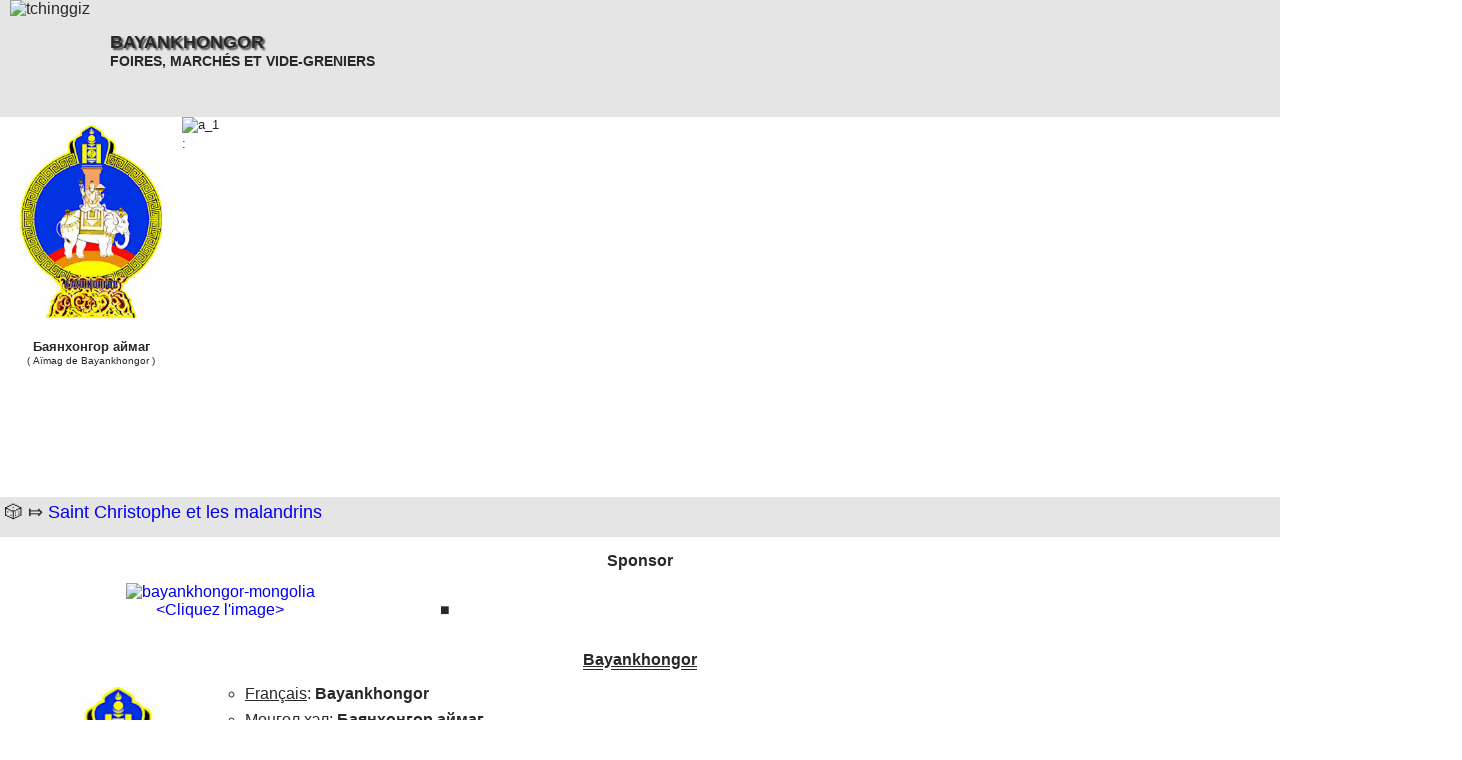

--- FILE ---
content_type: text/html; charset=UTF-8
request_url: https://www.tchinggiz.org/bayankhongor-mongolia-foires-marches-brocantes-vide-greniers.html
body_size: 2432
content:
<!DOCTYPE html><html lang="fr"><head><script>(function(w,d,s,l,i){w[l]=w[l]||[];w[l].push({'gtm.start':new Date().getTime(),event:'gtm.js'});var f=d.getElementsByTagName(s)[0],j=d.createElement(s),dl=l!='dataLayer'?'&l='+l:'';j.async=true;j.src='https://www.googletagmanager.com/gtm.js?id='+i+dl;f.parentNode.insertBefore(j,f);})(window,document,'script','dataLayer','GTM-5PV5CC8Q');</script><script>document.cookie="large="+screen.width</script><meta name="viewport" content="width=device-width,initial-scale=1.0,shrink-to-fit=no"><link href="./css/global.css" rel="stylesheet" type="text/css" media="screen"><meta name="rating" content="general"><meta name="robots" content="index,follow,all"><title>Bayankhongor: Foires, marchés et vide-greniers</title><meta name="description" content="Les foires et marchés en  font la vie de nos quartiers, de nos villes, de nos bourgs et de nos villages. Nous ne pouvons que vous inviter à les fréquenter car ils débordent de richesse, de mémoire et de culture... Ne soyez plus acculturés: Allez aux marchés en ..."><link rel="canonical" href="https://www.tchinggiz.org/bayankhongor-mongolia-foires-marches-brocantes-vide-greniers.html"><meta name="Language" content="fr"><meta property="og:locale" content="fr_FR"><meta property="og:type" content="article"><meta property="og:title" content="Bayankhongor: Foires, marchés et vide-greniers"><meta property="og:description" content="Les foires et marchés en  font la vie de nos quartiers, de nos villes, de nos bourgs et de nos villages. Nous ne pouvons que vous inviter à les fréquenter car ils débordent de richesse, de mémoire et de culture... Ne soyez plus acculturés: Allez aux marchés en ..."><meta property="og:url" content="https://www.tchinggiz.org/bayankhongor-mongolia-foires-marches-brocantes-vide-greniers.html"><meta property="og:site_name" content="Tchinggiz Guides Mémoriels"><meta property="og:image" content="./skeu/ville/1/a_1."><meta property="og:image:width" content="1000"><meta property="og:image:height" content="350"><meta property="og:image:type" content="image/"></head><body><noscript><iframe src="https://www.googletagmanager.com/ns.html?id=GTM-5PV5CC8Q" height="0" width="0" style="display:none;visibility:hidden"></iframe></noscript><div class="pen"><div class="pen0"><div><div class="pen01"><img class="001" width="100" height="117" alt="tchinggiz" src="/t/logo.avif"></div><div class="pen02"><h1><span class="omb">Bayankhongor</span><br><sup>Foires, marchés et vide-greniers</sup></h1></div><div><div class="pen03"><div><a title="Tchinggiz" href="./index.html">Accueil</a></div><div><a title="Guides pays" href="./index.html">Pays</a></div><div><a title="Héraldique" href="./her/index.html">Héraldique</a></div><div><a title="Tchinggiz" href="./tchinggiz-guides.html">Guides</a></div></div></div></div></div><main><div class="pen1"><div><div class="pen11"><img class="pen111" alt="Баянхонгор аймаг" width="250" height="292" src="./her/250/2/6756.jpg"><br><br><b>Баянхонгор аймаг</b><sup><br>( Aïmag de Bayankhongor )</sup></div><div class="pen12"><picture><source media="(min-width:651px)" srcset="./skeu/ville/1/a_1.avif 1000w" sizes="(min-width: 651px) 1000px"><source media="(min-width:422px) AND (max-width:650px)" srcset="./skeu/ville/1650/a_1.avif 650w" sizes="(min-width:422px) AND (max-width:650px) 650px"><source media="(max-width:421px)" srcset="./skeu/ville/1421/a_1.avif 421w" sizes="(max-width: 421px) 421px"><img alt="a_1" class="sk11" width="1000" height="350" src="./skeu/ville/1/a_1.avif"></picture><br><strong></strong>:&ensp;</div></div></div><div class="pen2"><div>&#x1F3B2;&nbsp;&#x2907;&nbsp;<a title="Saint Christophe et les malandrins" href="./lorient-contes-legendes.html">Saint Christophe et les malandrins</a></div></div><div><h2 class="cent">Sponsor</h2><div class="im0"><a href="http://www.tchinggiz.fr/anti-ptosis" title="Bayankhongor" onclick="window.open(this.href);return false;"><img class="im1" width="440" height="293" src="./skeu/ent1/1/2.avif" alt="bayankhongor-mongolia"><br>&lt;Cliquez l'image&gt;</a></div>&#9632;&ensp;<b></b><br><br></div></div><h2 class="cent"><span class="sou">Bayankhongor</span></h2><div class="pen33"><img class="pen331" alt="Bayankhongor" width="250" height="292" src="./her/250/2/6756.jpg"></div><ul><li class="w0"><span class="soul">Français</span>: <b>Bayankhongor</b></li><li class="w0"><span class="soul">Монгол хэл</span>: <b>Баянхонгор аймаг</b><br><sup>( Mongol )</sup></li></ul><ul class="m0"><li class="w0"><span class="soul">Population</span>: <b>88 720</b> <br><span class="soul">Gentilé</span>: <b>- - </b></li></ul><ul class="m0"><li class="w0"><span class="soul">Superficie</span>: <b>116 000,00</b>  km²<br><span class="soul">Densité</span>: <b>0.76</b> /km²</li></ul><ul class="m0"><li class="w0"><span class="soul">Latitude</span>: <b>46°11'10" N</b><br><span class="soul">Longitude</span>: <b>100°43'56" E</b></li></ul><ul class="m0"><li class="w0"><span class="soul">Latitude</span>: <b>46.186144," N</b><br><span class="soul">Longitude</span>: <b>100.715438</b></li></ul><h2 class="cent"><span class="sou">Rue Bric et Brac</span></h2><div class="pen32"><img alt="bayankhongor-1" class="pen321" width="440" height="293" src="./skeu/images/1/bayankhongor-1.jpg"><ul class="w0"><li class="w0"><a title="Retour Accueil" href="./index.html">Retour Accueil</a></li><li class="w0"><a class="m0" title="Mongolie" href="./mongolie-regions.html">Retour Mongolie</a></li><li class="w0"><a class="m0" title="bayankhongor-mongolia" href="bayankhongor-mongolia-departement.html">Retour  Bayankhongor</a></li><li class="w0"><a class="m0" title="bayankhongor-mongoliaOffices du tourisme" href="./bayankhongor-mongolia-offices-tourisme-departementaux.html">Offices du tourisme</a></li><li class="w0"><a class="m0" title="Foires - Marchés " href="./bayankhongor-mongolia-foires-marches-brocantes-vide-greniers.html">Foires, marchés et vide-greniers</a></li><li class="w0"><a class="m0" title="Étymologies et toponymes " href="./bayankhongor-mongolia-toponymes.html">Étymologies et toponymes</a></li><li class="w0"><a class="m0" title="bayankhongor-mongolia " href="./bayankhongor-mongolia-armorial.html">Armorial du département</a></li></ul><div class="t4"><h3>&#x2318;&emsp;<span class="soul">Bayankhongor</span>: Marchés</h3><br></div></div></main><footer><div class="footer"><a title="Tchinggiz Télégram" href="https://t.me/+FX1_EFadasthYzg0" onclick="window.open(this.href);return false;"><img width="35" height="35" src="t/telegram.avif" alt="télégram"></a>&nbsp;<a title="Tchinggiz VK" href="https://vk.com/public221443788" onclick="window.open(this.href);return false;"><img width="35" height="35" src="t/vk.avif" alt="V-Kontakte"></a>&nbsp;<a title="Tchinggiz Facebook" href="https://www.facebook.com/groups/1415235465714842" onclick="window.open(this.href);return false;"><img width="35" height="35" src="t/fb.avif" alt="Facebook"></a>&nbsp;<a title="Tchinggiz Whatsapp" href="https://chat.whatsapp.com/ElaOaGfvex0LMx9l4hbdS9" onclick="window.open(this.href);return false;"><img width="35" height="35" src="t/ws.avif" alt="Whatsapp"></a>&nbsp;<a title="Tchinggiz X" href="https://x.com/MTchinggiz" onclick="window.open(this.href);return false;"><img width="35" height="35" src="t/x.avif" alt="Tchinggiz X"></a><br><br><strong>Tchinggiz</strong> - Bayanzukh - OULAN-BATOR - Mongolia<br>Association N° W052002352 - Préfecture Hautes-Alpes<br>Téléphone: +976-992-19-839<br>Courriel: <b>tchinggiz05 @ gmail.com</b><br>&copy; Saran-Marie Galtsog - 2026</div></footer></div></body></html>